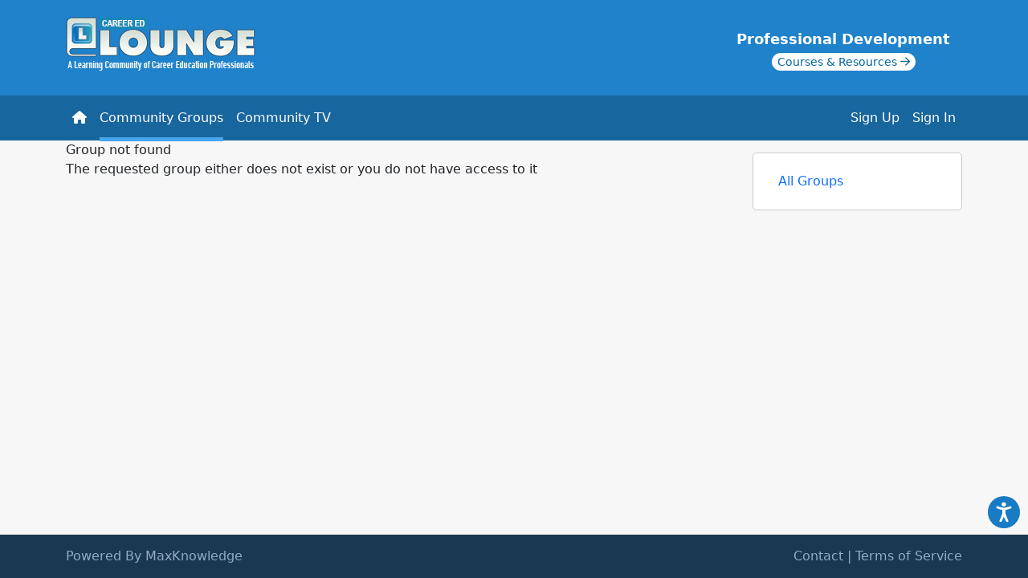

--- FILE ---
content_type: text/html; charset=UTF-8
request_url: https://www.careeredlounge.com/pg/groups/7810375/next-plant-cbd-gummies-scam-or-legit-real-reviews/
body_size: 5546
content:

<!doctype html>
<html lang="en">
<head>
	
    <script async src="https://www.googletagmanager.com/gtag/js?id=G-L7ZHD5MTX1"></script>
    <script>
      window.dataLayer = window.dataLayer || [];
      function gtag(){dataLayer.push(arguments);}
      gtag('js', new Date());

      gtag('config', 'G-L7ZHD5MTX1');
    </script>
  	<meta http-equiv="Content-Type" content="text/html; charset=UTF-8" />
	<meta name="viewport" content="width=device-width, initial-scale=1">
  <title>Group not found</title><meta name="description" content="The Career Ed Lounge is the only social learning space exclusively dedicated to the career education community. Join your peers now!">

	<meta property='og:image' content='https://www.careeredlounge.com/images/lounge-icon.jpg' />	
	
  <link rel="image_src" href="https://www.careeredlounge.com/images/icon-loungex90.gif" />
	<link href="https://cdn.jsdelivr.net/npm/bootstrap@5.2.0-beta1/dist/css/bootstrap.min.css" rel="stylesheet" integrity="sha384-0evHe/X+R7YkIZDRvuzKMRqM+OrBnVFBL6DOitfPri4tjfHxaWutUpFmBp4vmVor" crossorigin="anonymous">

	<link href="https://fonts.googleapis.com/icon?family=Material+Icons" rel="stylesheet">
	<link href="https://fonts.googleapis.com/icon?family=Material+Icons+Outlined" rel="stylesheet">
	<link rel="stylesheet" href="https://fonts.googleapis.com/css2?family=Material+Symbols+Outlined:opsz,wght,FILL,GRAD@48,700,0,0" />
	<!-- <script src="https://cdn.tiny.cloud/1/amtdzxv852rxirwnunfdr8mqkrq1ma5aijf5k55qfjuqonjc/tinymce/5/tinymce.min.js" referrerpolicy="origin"></script> -->
	<!-- <script src="https://cdn.tiny.cloud/1/s8igq32l5lubqa43ct7xao8qo9zhsi4qkvzrt9qcnalcydma/tinymce/5/tinymce.min.js" referrerpolicy="origin"></script> -->
	<!-- <script src="https://cdn.tiny.cloud/1/no-api-key/tinymce/7/tinymce.min.js" referrerpolicy="origin"></script> -->
	<script src="/js/tinymce/tinymce.min.js" referrerpolicy="origin"></script>

	<script src="https://cdn.jsdelivr.net/npm/@popperjs/core@2.9.2/dist/umd/popper.min.js" integrity="sha384-IQsoLXl5PILFhosVNubq5LC7Qb9DXgDA9i+tQ8Zj3iwWAwPtgFTxbJ8NT4GN1R8p" crossorigin="anonymous"></script>
	<!-- JavaScript Bundle with Popper -->
	<script src="https://cdn.jsdelivr.net/npm/bootstrap@5.2.0-beta1/dist/js/bootstrap.bundle.min.js" integrity="sha384-pprn3073KE6tl6bjs2QrFaJGz5/SUsLqktiwsUTF55Jfv3qYSDhgCecCxMW52nD2" crossorigin="anonymous"></script>

	<script src="https://ajax.googleapis.com/ajax/libs/jquery/3.6.0/jquery.min.js"></script>
	<link href='https://media.maxknowledge.com/sites/lounge/css/main.css?v=2.2' rel="stylesheet">
	
	<script></script>
	
		
	
		

</head>
		<body class="">

<header>
	<div class='container '>
		<div class="row">
			<div class="col-lg-12">
				<a href="/" class='careered-lounge-logo'><img src="https://www.careeredlounge.com//images/logo-ccl2.png" alt='Lounge Logo' height=""/></a>
				<div class="training-center position-relative">
					<a href="/trainingcenter" target="_blank">
						<div class='training-center_title'>Professional Development</div>
						<div class='training-center_sub'>
							<span>Courses & Resources <i class='fa-regular fa-arrow-right'></i></span>
						</div>
					</a>
				</div>
			</div>
		</div>
	</div>
	
	<nav class="navbar navbar-expand-lg navbar-dark">
		<div class="container" style='position:relative;'>
			<div class='d-lg-none current-page'>Group not found</div>
			<button 
				class="navbar-toggler ms-auto" 
				type="button" 
				data-bs-toggle="collapse" 
				data-bs-target="#navbarSupportedContent" 
				aria-controls="navbarSupportedContent" 
				aria-expanded="false" 
				aria-label="Toggle navigation">
				<span class="navbar-toggler-icon"></span>
			</button>
			<div class="collapse navbar-collapse" id="navbarSupportedContent">
				
				<ul class="navbar-nav me-auto">
					<li class="nav-item"><a class="nav-link" href='/'><i class='fa fa-home'></i> <span class='d-sm-none'>Home</span></a></li>
					<li class="nav-item"><a class="nav-link active" href='/pg/groups/world'><i class="fa-solid fa-people-group d-lg-none"></i> Community Groups</a></li>
					<li class="nav-item"><a class="nav-link " href='/pg/community_tv'><i class="fa-regular fa-tv-retro d-lg-none"></i> Community TV</a></li>
				</ul>
				
				<div class='class="d-flex"'>
				


			<ul class='navbar-nav ms-auto flex-nowrap'>
				<li class='nav-item'>
					<a class='nav-link' href='/register'>Sign Up</a>
				</li>
				<li class='nav-item'>
					<a class='nav-link' href='#' data-bs-toggle='modal' data-bs-target='#login-form'>Sign In</a>
				</li>
				
			</ul>
						
			
			
				</div>
		
	</nav>

		<div class='collapse  searchform' id='collapseExample' class=''>
			<div class="container">
				<div class="row">
					<div class="col-lg-12">
					<div class='card card-body'>
						<form id='searchform' action='https://www.careeredlounge.com/pg/search/' method='get'>
							<div class='input-group' style='margin-top:4px;'>
								<input type='text' class='form-control'  name='q' placeholder='Search the Career Ed Lounge' aria-label='Search' aria-describedby='search button'>
								<button class='btn btn-success' type='submit'><i class='fa fa-search'></i></button>
							</div>
						</form>
					</div>
					</div>
				</div>
			</div>
					
				</div>
			</div>
</header>


		<form    action="https://www.careeredlounge.com/action/login" method="post" >
<input type="hidden"  name="__elgg_token"  value="26ec45a28f604eb65589a914265812f6" /><input type="hidden"  name="__elgg_ts"  value="1768836747" /></form>
	<div class="container">
  <div class="row">
    <div class="col-lg-9">
      Group not found<!-- <div class='contentWrapper groups'> -->
<div class="container">
	<div class="row">
		<!-- <div class="col-lg-12"> -->
			The requested group either does not exist or you do not have access to it		
		<!-- </div> -->
	</div>
</div>

<!-- </div> -->
    </div>
    <div class="col-lg-3">
      <div id="owner_block"><div id="owner_block_submenu"><div class="submenu_group"><div class="submenu_group_1groupslinks"><div style='background-color:white;border-radius:5px;padding:15px;border:1px solid #CCC;margin-top:15px;'><ul class='nav nav-pills flex-column'><li class="nav-item "><a class="nav-link " aria-current="page" href="https://www.careeredlounge.com/pg/groups/world/" >All Groups</a></li>
</ul></div></div></div></div></div><div id="owner_block_bottom"></div>          </div>
  </div>
</div>




</div>
</div>


	<footer class='footer'>
		<div class="container">
			<div class="row">
				<div class='col-lg-12'>
					<div class="text-center">
						<div class='float-start'>
							<a href="https://www.maxknowledge.com" target="_blank">Powered By MaxKnowledge</a>
						</div>
						<div class='float-end'>
						<a href="mailto:support@maxknowledge.com" title="Contact" target="_blank">Contact</a> | <a href="http://www.maxknowledge.com/policies/terms.php" title="Terms of Service" target="_blank">Terms of Service</a>
						</div>
					</div>
				</div>	
			</div>
		</div>
	</footer>

	<!-- Modal -->
<div class="modal fade" id="pgModal" tabindex="-1" aria-labelledby="pgModalLabel" aria-hidden="true">
  <div class="modal-dialog modal-dialog-centered ">
    <div class="modal-content">
      <div class="modal-header">
        <h5 class="modal-title" id="exampleModalLabel">Performance Groups</h5>
        <button type="button" class="btn-close" data-bs-dismiss="modal" aria-label="Close"></button>
      </div>
      <div class="modal-body">
        <p>
					Career Ed Lounge is embedded in over eighty professional development portals serving the career and technical education community. Performance Groups in the Lounge are integrated with related learning opportunities offered on these portals. With a few exceptions, Performance Groups are also publicly available to any member of the Lounge to maximize peer-to-peer learning and performance outcomes.
				</p>
      </div>
    </div>
  </div>
</div>

	<div class="modal fade" id="login-form" tabindex="-1" data-bs-backdrop="static" data-bs-keyboard="false" tabindex="-1" aria-labelledby="loginModalLabel" aria-hidden="true">
		<div class="modal-dialog modal-dialog-centered modal-md">
			<div class="modal-content">
				<div class="modal-header">
					<h5 class="modal-title" id="exampleModalLabel">Sign In</h5>
					<button type="button" class="btn-close" data-bs-dismiss="modal" aria-label="Close"></button>
				</div>
				<div class="modal-body">
					<form name='sbform' action='/action/login' method='post'>
						<div class="form-floating mb-3">
							<input type='text' name='username' class='form-control form-control-lg' id='username' placeholder='Username/Email'>
							<label for='username' class="form-label" sr-only>Username/Email</label>
						</div>
						<div class="form-floating mb-4">
							<input type='password' name='password' class='form-control' placeholder='Password' id='password'>
							<label for='password' class="form-label">Password</label>
						</div>

						<div class='d-grid mb-3'>
							<button class='btn btn-primary btn-lg' href='javascript:void(0);' type='submit'>Sign in</button>
						</div>
					</form>
					<form name='password-reset' action='https://forgotpassword.maxknowledge.com/' method='POST'>
						<input type='hidden' name='return' value='careeredlounge.com'>
						<input type='hidden' name='portal' value='lounge'>
						<div class='row text-center'>
							<div class="col"><a href="/register" class='btn btn-outline-success' style='display:block;'>Sign Up </a></div>
							<div class="col"><input type='submit' value='Forgot Password' name='Forgot Password?' class='btn btn-forgot'></div>
						</div>
					</form>
				</div>
			</div>
		</div>
	</div>

	<!-- Accessibility Code for "www.careeredlounge.com" -->
	<script>
		window.interdeal = {
				"sitekey": "112c901557b202b750010de5e5dc1016",
				"Position": "right",
				"domains": {
						"js": "https://cdn.equalweb.com/",
						"acc": "https://access.equalweb.com/"
				},
				"Menulang": "EN",
				"btnStyle": {
						"vPosition": [
								"97%",
								"20%"
						],
						"scale": [
								"0.5",
								"0.5"
						],
						"color": {
								"main": "#187bc3",
								"second": "#ffffff"
						},
						"icon": {
								"outline": false,
								"type": 11,
								"shape": "circle"
						}
				}
		};
		(function(doc, head, body){
				var coreCall             = doc.createElement('script');
				coreCall.src             = interdeal.domains.js + 'core/5.0.9/accessibility.js';
				coreCall.defer           = true;
				coreCall.integrity       = 'sha512-dxjHZQgpVIG70EQus4+1KR3oj2KGyrtwR/nr4lY+tcMjrQ1Yb9V1SCKNVLGhD3CcPMgANKAqOk4ldI8WWNnQTw==';
				coreCall.crossOrigin     = 'anonymous';
				coreCall.setAttribute('data-cfasync', true );
				body? body.appendChild(coreCall) : head.appendChild(coreCall);
		})(document, document.head, document.body);
	</script>

	<script src='https://media.maxknowledge.com/sites/lounge/js/infinite-scroll.pkgd.min.js '></script>
	<script>
		
		$('.scroller-content_container').scroll(function(){
			$('[data-toggle=\"popover\"]').popover('hide');
		});

		$('.onboarding').on("click", function(){
			$.ajax({
      type: "POST",
      url: "onboarding.php",
      data: $(this).serialize(),
      success: function(data){
				// console.log(data);
			}
			});
   		return false;
		});

	</script>
	
	<script>
		$(document).ready(function(){
			$('textarea.input-textarea').addClass('form-control').css({height:"120px",backgroundColor:"#EDEDEDED"});
		})
		tinymce.init({
			selector: 'textarea.input-textarea',
			entity_encoding: 'numeric',
			branding: false,
			plugins: 'lists, link, media, image',
			browser_spellcheck: true,
			width: '100%',
			height: 250,
			skin: 'Lounge',
			skin_url: '/mod/tinymce/tinymce/Lounge/skins/ui/Lounge',
			menubar: false,
			toolbar: 'bold italic underline | strikethrough | align | bullist numlist | link media image',
			default_link_target: '_blank',
			link_default_protocol: 'https',
			paste_as_text: true,
			footer: false,
			statusbar : false,
			document_base_url : 'https://www.careeredlounge.com/',
			relative_urls : false,
			
		});
		tinymce.init({
			selector: 'textarea.input-deny-textarea',
			entity_encoding: 'numeric',
			branding: false,
			browser_spellcheck: true,
			width: '100%',
			height: 250,
			skin: 'Lounge',
			skin_url: '/mod/tinymce/tinymce/Lounge/skins/ui/Lounge',
			menubar: false,
			toolbar: 'bold italic',
			default_link_target: '_blank',
			link_default_protocol: 'https',
			paste_as_text: true,
			footer: false,
			statusbar : false,
			document_base_url : 'https://www.careeredlounge.com/',
			relative_urls : false,
			
		});
		function toggleEditor(id) {
			if (!tinyMCE.get(id)){
				tinyMCE.execCommand('mceAddControl', false, id);
			}else{
				tinyMCE.execCommand('mceRemoveControl', false, id);
			}
		}
	</script>
	<script type='text/javascript'>
		var tooltipTriggerList = [].slice.call(document.querySelectorAll('[data-bs-toggle="tooltip"]'))
		var tooltipList = tooltipTriggerList.map(function (tooltipTriggerEl) {
			return new bootstrap.Tooltip(tooltipTriggerEl)
		})
		$('#send_to').on("change", function(){
			$('#send_to_collection option[value=""]').attr("selected",true);
			$('#send_to option[selected]').removeAttr("selected");
		});
		$('#send_to_collection').on("change", function(){
			$('#send_to option[value=""]').attr("selected",true);
			$('#send_to_collection option[selected]').removeAttr("selected");
		});

		$('.admin-tab .scroller-content_container').infiniteScroll({
  		// options
			path: function() {
				let pageNumber = ( this.loadCount + 1 ) * 10;
				return `/?offset=${pageNumber}`;
			},
			scrollThreshold: 50,
			elementScroll: true,
  		append: '.admin-tab .scroller-content_container .river_item',
  		history: false,
			status: '.admin-tab .scroller-content .page-load-status',
			checkLastPage: false,
			hideNav: '.admin-tab .scroller-content .pagination',
			debug: false,
		});

		$('.all-tab .scroller-content_container').infiniteScroll({
  		// options
			path: function() {
				let pageNumber = ( this.loadCount + 1 ) * 10;
				return `/?offset=${pageNumber}`;
			},
			scrollThreshold: 50,
			elementScroll: true,
  		append: '.all-tab .scroller-content_container .river_item',
  		history: false,
			status: '.all-tab .scroller-content .page-load-status',
			checkLastPage: false,
			hideNav: '.all-tab .scroller-content .pagination',
			debug: false,
		});
		
		$('.mine-tab .scroller-content_container').infiniteScroll({
  		// options
			path: function() {
				let pageNumber = ( this.loadCount + 1 ) * 10;
				return `/?offset=${pageNumber}`;
			},
			scrollThreshold: 50,
			elementScroll: true,
  		history: false,
			checkLastPage: false,
			debug: false,
  		append: '.mine-tab .scroller-content_container .river_item',
			status: '.mine-tab .scroller-content .page-load-status',

		});
		$('.following-tab .scroller-content_container').infiniteScroll({
  		// options
			path: function() {
				let pageNumber = ( this.loadCount + 1 ) * 10;
				return `/?offset=${pageNumber}`;
			},
			scrollThreshold: 50,
			elementScroll: true,
  		history: false,
			checkLastPage: false,
			debug: false,
  		append: '.following-tab .scroller-content_container .river_item',
			status: '.following-tab .scroller-content .page-load-status',

		});
		$('.tv-tab .scroller-content_container').infiniteScroll({
  		// options
			path: function() {
				let pageNumber = ( this.loadCount + 2 ) * 1;
				return `/?offset=${pageNumber}`;
			},
			scrollThreshold: 50,
			elementScroll: true,
  		history: false,
			checkLastPage: false,
			debug: false,
  		append: '.tv-tab .scroller-content_container .river_item',
			status: '.tv-tab .scroller-content .page-load-status',

		});

		$('.groups-tab .scroller-content_container').infiniteScroll({
  		// options
			path: function() {
				let pageNumber = ( this.loadCount + 1 ) * 10;
				return `/?offset=${pageNumber}`;
			},
			scrollThreshold: 50,
			elementScroll: true,
  		history: false,
			checkLastPage: false,
			debug: false,
  		append: '.groups-tab .scroller-content_container .river_item',
			status: '.groups-tab .scroller-content .page-load-status',
		});

		$('.river_content .scroller-content .scroller-content_container').infiniteScroll({
  		// options
			path: function() { 
				let pageNumber = ( this.loadCount + 1 ) * 10;
				return `?offset=${pageNumber}`;
			},
			scrollThreshold: 50,
			elementScroll: true,
  		history: false,
			checkLastPage: false,
  		append: '.river_content .scroller-content_container .river_item',
			status: '.river_content .scroller-content .page-load-status',
			debug: false,
		});
		

		$('.profile_section_items.river').infiniteScroll({
  		// options
			path: function() {
				let pageNumber = ( this.loadCount + 1 ) * 10;
				return `?offset=${pageNumber}`;
			},
			scrollThreshold: 50,
			elementScroll: true,
  		history: false,
			checkLastPage: false,
			debug: false,
  		append: '.river_item',
			status: '.page-load-status',
			hideNav: '.profile_section_items nav',

		});

		$('.search_btn').on("click", function(e){
			$(".search_site").addClass("show");
		});

		var tabClick = $('.dashboard-activity .nav-tabs .nav-link');

		$(tabClick).click(function(){
			let tab = $(this).attr('id');
			document.cookie = "tab=" + tab;
		});

		function getCookie(name) {
			const value = `; ${document.cookie}`;
			const parts = value.split(`; ${name}=`);
			if (parts.length === 2) return parts.pop().split(';').shift();
		}

		let saved_tab = getCookie('tab');

		if(saved_tab != undefined){
			var triggerTab = document.querySelector("#" + saved_tab + "")
		}else{
			var triggerTab = document.querySelector("nav-all-tab")
		}
		
		if($(".nav-tabs").length){
			var tab = new bootstrap.Tab(triggerTab)
			tab.show()
		}

	</script>

	<script>
		(function(i,s,o,g,r,a,m){i['GoogleAnalyticsObject']=r;i[r]=i[r]||function(){
		(i[r].q=i[r].q||[]).push(arguments)},i[r].l=1*new Date();a=s.createElement(o),
		m=s.getElementsByTagName(o)[0];a.async=1;a.src=g;m.parentNode.insertBefore(a,m)
		})(window,document,'script','https://www.google-analytics.com/analytics.js','ga');

		ga('create', 'UA-1570459-4', 'auto');
		ga('send', 'pageview');
	</script>
	<script src="https://kit.fontawesome.com/00006f0713.js" crossorigin="anonymous"></script>
	</body>
</html>
